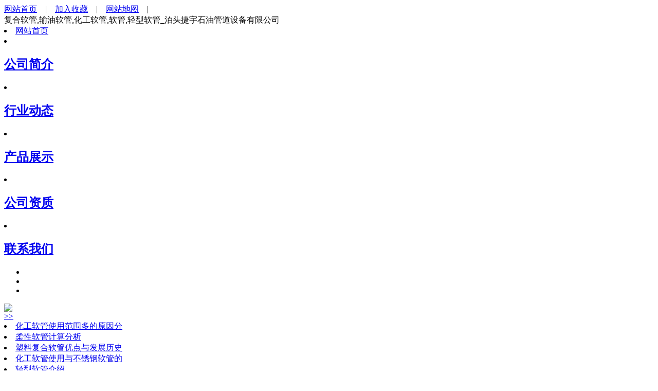

--- FILE ---
content_type: text/html
request_url: http://www.btjieyu.com/gsdt/gsdt150.html
body_size: 3923
content:
<!DOCTYPE html PUBLIC "-//W3C//DTD XHTML 1.0 Transitional//EN" "http://www.w3.org/TR/xhtml1/DTD/xhtml1-transitional.dtd">
<html xmlns="http://www.w3.org/1999/xhtml">
<head>
<meta http-equiv="Content-Type" content="text/html; charset=utf-8" />
<title>输油软管应用与化工软管知识_泊头捷宇石油管道设备有限公司</title>
<meta name="keywords" content="输油软管,化工软管" />
<meta name="description" content="输油软管主要应用于石油化工厂、码头、灌装卡车、驳船、油轮等方面，根据输油量的多少不同。" />
<link href="/templates/ys20141215/gb2312/images/comeoncss.css" rel="stylesheet" type="text/css" />
<link rel="stylesheet" type="text/css" href="/templates/ys20141215/gb2312/images/jquery.jslides.css" media="screen" />
<script type="text/javascript" src="/templates/ys20141215/gb2312/images/jquery-1.8.0.min.js"></script>
<script type="text/javascript" src="/templates/ys20141215/gb2312/images/jquery.jslides.js"></script>
</head>
<body>
<div id="top">
	<div id="udi">
        <div id="nhad"><a href="/">网站首页</a>　|　<a href="#" onClick="javascript:window.external.AddFavorite('http://www.btjieyu.com','泊头捷宇石油管道设备有限公司');">加入收藏</a>　|　<a href="/sitemap.html">网站地图</a>　|</div>
        <div id="logo">复合软管,输油软管,化工软管,软管,轻型软管_泊头捷宇石油管道设备有限公司</div>
        <div id="nfteym">
        	<li><a href="/">网站首页</a></li>
            <li><h2><a href="/about.html">公司简介</a></h2></li><li><h2><a href="/news/news.html">行业动态</a></h2></li><li><h2><a href="/products/products.html">产品展示</a></h2></li><li><h2><a href="/gszz.html">公司资质</a></h2></li><li><h2><a href="/contact.html">联系我们</a></h2></li>
        </div>
    </div>
</div>
<div id="banner">
	<ul id="slides">
		<li style="background:url('/templates/ys20141215/gb2312/images/banner2.jpg') no-repeat center top"></li>
		<li style="background:url('/templates/ys20141215/gb2312/images/banner1.jpg') no-repeat center top"></li>
        <li style="background:url('/templates/ys20141215/gb2312/images/banner3.jpg') no-repeat center top"></li>
			</ul>
</div>

<div id="juj">
  <div id="sag">
  	<div id="hkouq">
      <div id="rvltu"><img src="/templates/ys20141215/gb2312/images/rdzx.jpg" /></div>
        <div id="gjq"><a href="/news/news.html">>></a></div>
					<div id="usrub">
			<li><a href="/cjwt/cjwt527.html">化工软管使用范围多的原因分</a></li>
<li><a href="/gsdt/gsdt185.html">柔性软管计算分析</a></li>
<li><a href="/jswd/jswd144.html">塑料复合软管优点与发展历史</a></li>
<li><a href="/gsdt/gsdt310.html">化工软管使用与不锈钢软管的</a></li>
<li><a href="/jswd/jswd372.html">轻型软管介绍</a></li>
<li><a href="/gsdt/gsdt45.html">轻型复合软管以其的技术</a></li>
<li><a href="/gsdt/gsdt101.html">石油管道建设的未来发展及技</a></li>

     		 </div>
      </div>
      <div id="wiwy">
	  	<div id="rvltu"><img src="/templates/ys20141215/gb2312/images/qief.jpg" width="65" height="17" /></div>
        <div id="gjq"><a href="/products/products.html">>></a></div>
        <div id="naeiqe">
		<li><div id="naeiqe1"><a href="/products/qxffrg.html"><img src="/uploads/251205/100_15455I21.jpg" alt="轻型复合软管" title="轻型复合软管" width="103" height="80" border="0" /></a></div><br />
       	    <div id="naeiqe2"><a href="/products/qxffrg.html">轻型复合软管</a></div></li>
<li><div id="naeiqe1"><a href="/products/cgcfhrg.html"><img src="/uploads/251205/100_154610548.jpg" alt="槽罐车装卸复合" title="槽罐车装卸复合" width="103" height="80" border="0" /></a></div><br />
       	    <div id="naeiqe2"><a href="/products/cgcfhrg.html">槽罐车装卸复合</a></div></li>
<li><div id="naeiqe1"><a href="/products/cbrg.html"><img src="/uploads/251205/100_1545395T.jpg" alt="船舶装卸油软管" title="船舶装卸油软管" width="103" height="80" border="0" /></a></div><br />
       	    <div id="naeiqe2"><a href="/products/cbrg.html">船舶装卸油软管</a></div></li>
<li><div id="naeiqe1"><a href="/products/zyrg.html"><img src="/uploads/251205/100_154431a9.jpg" alt="重油软管" title="重油软管" width="103" height="80" border="0" /></a></div><br />
       	    <div id="naeiqe2"><a href="/products/zyrg.html">重油软管</a></div></li>
<li><div id="naeiqe1"><a href="/products/fhrg.html"><img src="/uploads/251205/100_15425a92.jpg" alt="复合软管" title="复合软管" width="103" height="80" border="0" /></a></div><br />
       	    <div id="naeiqe2"><a href="/products/fhrg.html">复合软管</a></div></li>
<li><div id="naeiqe1"><a href="/products/kzrg.html"><img src="/uploads/251205/100_154503R2.jpg" alt="快装输油软管" title="快装输油软管" width="103" height="80" border="0" /></a></div><br />
       	    <div id="naeiqe2"><a href="/products/kzrg.html">快装输油软管</a></div></li>

        </div>
		<div id="fhgd"><img src="/templates/ys20141215/gb2312/images/xa400.jpg" width="235" height="49" /> 
         <span>联系人：张经理<br/>
电话：0317-8085100<br/>
传真：0317-8385232<br/>
网址：www.btjieyu.com<br/>
邮箱：btjieyu@163.com<br/>
地址：泊头市营子镇徐郭工业区</span>
        </div>
      </div>
  </div>
    
    
    <div id="ufjjd">当前位置：<a href='/'>返回首页</a> > <a href='/news/news.html'>行业动态</a> > <a href='/gsdt/gsdt.html'>公司动态</a> > </div>
    <div id="apke"><span>主要产品：</span>复合软管，输油软管，化工软管，软管，软管，重油软管，软管，快装输油软管，码头装卸油软管，船舶装卸油软管，轻型复合软管，槽罐车装卸复合软管等。<br />
		<span>联系热线：</span>电话：0317-8085100　传真：0317-8385232　手机：13383371871</div>
    <div id="usne">
    	<div id="knyke">
        	<li><h3><a href="/news/news.html">行业动态</a></h3></li>
			<li><h3><a href="/gsdt/gsdt.html">公司动态</a></h3></li><li><h3><a href="/jswd/jswd.html">技术文档</a></h3></li><li><h3><a href="/cjwt/cjwt.html">常见问题</a></h3></li>
        </div>
        <div id="dosou">
        	<form action="/app_plug/search.php" name="formsearch" id="htssform">
			<input type="hidden" name="pagesize" value="10">
              <input type="hidden" name="kwtype" value="0" />
              <input name="keyword" type="text" value="请输入产品关键字" onClick="this.value='';this.style.color='#a3a3a3'" id="htss-ys" />
              <input type="image" border="0" src="/templates/ys20141215/gb2312/images/soso.jpg"  align="absmiddle" >
            </form>
        </div>
    </div>
    <div id="ltuyye">
    	<div id="baido"><h1>输油软管应用与化工软管知识</h1></div>
        <div id="wtftj">捷宇石油管道  发布时间：2017-03-05</div>
        <div id="yujewk"><p>输油软管主要应用于石油化工厂、码头、灌装卡车、驳船、油轮等方面，根据输油量的多少不同，改变内径大小，输送各种芳烃化合物，如柴油、汽油、航空煤油、重油等。用输油软管进行运输服务，可以的节省运输设备和费用，&nbsp; &nbsp;节能。</p>
<p>输油软管是输送石油原油或石油产品的管道。由于输油软管本身具有耐压性好、助燃性强、性强等优良特点，被广泛应用于各行业。</p>
<p>化工软管基本有3种类型，分别为重型化工软管、标准型化工软管和轻型化工软管。</p>
<p>轻型化工软管在欧美普遍使用，应用较广，可应用在仓库、交换站等管道传输的连接部分，具有轻巧、便捷、柔软的特点。</p>
<p>重型化工软管是一种专门为一些的项目制造的，选用目前世界上非常的材料，具有很好的&nbsp; &nbsp;性、性和方便性的特点，适合高压、高落差以及风浪大的工作。</p>
<p>标准化化工软管是一种性价比较好的复合软管，在正常的的运输条件下，可以传送大部分的化工液体。<br />
&nbsp;</p></div>
		<div id="hghdmu">上一篇：<a href='/gsdt/gsdt140.html'>复合软管的优势与输油软管的性能</a> <br />
						下一篇：<a href='/gsdt/gsdt151.html'>输油软管使用前与化工软管保养</a> </div>
    </div>
</div>

<div id="efuy">
	<div id="lsdk">
	<div id="uakel">
    	<div id="dinfd">
        	<li><a href="/">网站首页</a></li>
            <li><a href="/about.html">公司简介</a></li><li><a href="/news/news.html">行业动态</a></li><li><a href="/products/products.html">产品展示</a></li><li><a href="/gszz.html">公司资质</a></li><li><a href="/contact.html">联系我们</a></li>
        </div>
        <div id="diyypb">联系人：张经理　电话：0317-8085100　传真：0317-8385232　手机：13383371871 / 13303170288<br /> 
网址：www.btjieyu.com　地址：泊头市营子镇徐郭工业区　邮箱：btjieyu@163.com<br />
泊头捷宇石油管道设备有限公司　Copyright © 2015-2016 YsEIMS.　版权所有　 　备案号：<a href="https://beian.miit.gov.cn/" target="_blank" style="color:ffffff;" rel="nofollow">冀ICP备14000021号-4 </a>　<script src="http://tool.yishangwang.com/tools/eims.js"></script><script language="javascript" type="text/javascript" src="//js.users.51.la/19329159.js"></script>
<noscript><a href="//www.51.la/?19329159" target="_blank"><img alt="我要啦免费统计" src="//img.users.51.la/19329159.asp" style="border:none" /></a></noscript><script src="/app_plug/autohtml.php" type='text/javascript' language="javascript"></script></div>


<div style="text-align:center; margin-right: 300px;">
<script type="text/javascript" src="http://121.28.80.66:8089/hbwjww/VieidServlet?webId=7ef554e7347e631b337a79dac41a45fb&width=100&heigth=130"></script>
</div>

    </div>
    </div>
<div class="bdsharebuttonbox"><a href="#" class="bds_more" data-cmd="more"></a><a href="#" class="bds_mshare" data-cmd="mshare" title="分享到一键分享"></a><a href="#" class="bds_weixin" data-cmd="weixin" title="分享到微信"></a><a href="#" class="bds_qzone" data-cmd="qzone" title="分享到QQ空间"></a><a href="#" class="bds_sqq" data-cmd="sqq" title="分享到QQ好友"></a></div>
<script>window._bd_share_config={"common":{"bdSnsKey":{},"bdText":"","bdMini":"2","bdMiniList":false,"bdPic":"","bdStyle":"0","bdSize":"16"},"share":{},"image":{"viewList":["mshare","weixin","qzone","sqq"],"viewText":"分享到：","viewSize":"16"},"selectShare":{"bdContainerClass":null,"bdSelectMiniList":["mshare","weixin","qzone","sqq"]}};with(document)0[(getElementyTagName('head')[0]||body).appendChild(createElement('script')).src='http://bdimg.share.baidu.com/static/api/js/share.js?v=89860593.js?cdnversion='+~(-new Date()/36e5)];</script>


<script type='text/javascript' language='javascript' src='/images/js/iptongji.js' async='async'></script>
<script src='/app_plug/autohtml.php' type='text/javascript' language='javascript'></script>
</body>
</html>